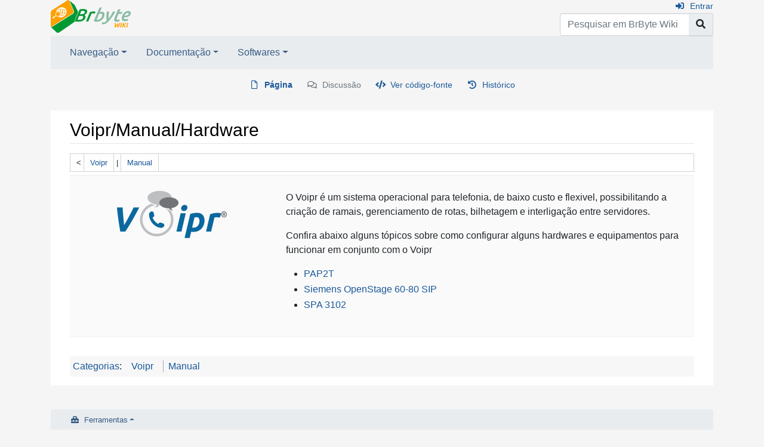

--- FILE ---
content_type: text/html; charset=UTF-8
request_url: https://wiki.brbyte.com/wiki/Voipr/Manual/Hardware
body_size: 6530
content:
<!DOCTYPE html>
<html class="client-nojs" lang="pt-BR" dir="ltr">
<head>
<meta charset="UTF-8"/>
<title>Voipr/Manual/Hardware - BrByte Wiki</title>
<script>document.documentElement.className = document.documentElement.className.replace( /(^|\s)client-nojs(\s|$)/, "$1client-js$2" );</script>
<script>(window.RLQ=window.RLQ||[]).push(function(){mw.config.set({"wgCanonicalNamespace":"","wgCanonicalSpecialPageName":false,"wgNamespaceNumber":0,"wgPageName":"Voipr/Manual/Hardware","wgTitle":"Voipr/Manual/Hardware","wgCurRevisionId":9772,"wgRevisionId":9772,"wgArticleId":514,"wgIsArticle":true,"wgIsRedirect":false,"wgAction":"view","wgUserName":null,"wgUserGroups":["*"],"wgCategories":["Voipr","Manual"],"wgBreakFrames":false,"wgPageContentLanguage":"pt-br","wgPageContentModel":"wikitext","wgSeparatorTransformTable":[",\t."," \t,"],"wgDigitTransformTable":["",""],"wgDefaultDateFormat":"dmy","wgMonthNames":["","janeiro","fevereiro","março","abril","maio","junho","julho","agosto","setembro","outubro","novembro","dezembro"],"wgMonthNamesShort":["","jan","fev","mar","abr","mai","jun","jul","ago","set","out","nov","dez"],"wgRelevantPageName":"Voipr/Manual/Hardware","wgRelevantArticleId":514,"wgRequestId":"19420f7bb1a02f141c84e3dc","wgCSPNonce":false,"wgIsProbablyEditable":false,"wgRelevantPageIsProbablyEditable":false,"wgRestrictionEdit":[],"wgRestrictionMove":[],"wgCategoryTreePageCategoryOptions":"{\"mode\":0,\"hideprefix\":20,\"showcount\":true,\"namespaces\":false}"});mw.loader.state({"site.styles":"ready","noscript":"ready","user.styles":"ready","user":"ready","user.options":"loading","user.tokens":"loading","mediawiki.legacy.commonPrint":"ready","mediawiki.skinning.content":"ready","zzz.ext.bootstrap.styles":"ready"});mw.loader.implement("user.options@1h93y61",function($,jQuery,require,module){/*@nomin*/mw.user.options.set({"variant":"pt-br"});
});mw.loader.implement("user.tokens@0tffind",function($,jQuery,require,module){/*@nomin*/mw.user.tokens.set({"editToken":"+\\","patrolToken":"+\\","watchToken":"+\\","csrfToken":"+\\"});
});RLPAGEMODULES=["site","mediawiki.page.startup","mediawiki.page.ready","mediawiki.searchSuggest","ext.bootstrap.scripts"];mw.loader.load(RLPAGEMODULES);});</script>
<link rel="stylesheet" href="/load.php?lang=pt-br&amp;modules=mediawiki.legacy.commonPrint%7Cmediawiki.skinning.content%7Czzz.ext.bootstrap.styles&amp;only=styles&amp;skin=chameleon"/>
<script async="" src="/load.php?lang=pt-br&amp;modules=startup&amp;only=scripts&amp;skin=chameleon"></script>
<meta name="ResourceLoaderDynamicStyles" content=""/>
<meta name="generator" content="MediaWiki 1.33.0"/>
<meta name="viewport" content="width=device-width, initial-scale=1, shrink-to-fit=no"/>
<link rel="shortcut icon" href="/favicon.ico"/>
<link rel="search" type="application/opensearchdescription+xml" href="/opensearch_desc.php" title="BrByte Wiki (pt-br)"/>
<link rel="EditURI" type="application/rsd+xml" href="https://wiki.brbyte.com/api.php?action=rsd"/>
<link rel="alternate" type="application/atom+xml" title="Feed Atom BrByte Wiki" href="/index.php?title=Especial:Mudan%C3%A7as_recentes&amp;feed=atom"/>
<!--[if lt IE 9]><script src="/load.php?lang=pt-br&amp;modules=html5shiv&amp;only=scripts&amp;skin=chameleon&amp;sync=1"></script><![endif]-->
</head>
<body class="mediawiki ltr sitedir-ltr mw-hide-empty-elt ns-0 ns-subject page-Voipr_Manual_Hardware rootpage-Voipr layout-standard skin-chameleon action-view">
	<div class="flex-fill container">
		<div class="row">
			<div class="flex-grow-0 col">
				<!-- logo and main page link -->
				<div id="p-logo" class="p-logo" role="banner">
					<a href="/wiki/P%C3%A1gina_principal" title="Acessar a página principal"><img src="/resources/assets/brbyte_wiki.png" alt="BrByte Wiki"/></a>
				</div>
			</div>
			<div class="ml-auto col-12 col-cmln col">
				<div class="row">
					<div class="col">
						<!-- personal tools -->
						<div class="p-personal pull-right" id="p-personal" >
							<ul class="p-personal-tools" >
								<li id="pt-login"><a href="/index.php?title=Especial:Autenticar-se&amp;returnto=Voipr%2FManual%2FHardware" class="pt-login" title="Você é encorajado a autenticar-se; no entanto, não é obrigatório [o]" accesskey="o">Entrar</a></li>
							</ul>
						</div>

					</div>
				</div>
				<div class="row">
					<div class="col">
						<!-- search form -->
						<div  id="p-search" class="p-search pull-right" role="search"  >
							<form  id="searchform" class="mw-search" action="/index.php" >
								<input type="hidden" name="title" value=" Especial:Busca" />
								<div class="input-group">
									<input name="search" placeholder="Pesquisar em BrByte Wiki" title="Pesquisar em BrByte Wiki [f]" accesskey="f" id="searchInput" class="form-control"/>
									<div class="input-group-append">
										<button value="Ir" id="searchGoButton" name="go" type="submit" class="search-btn searchGoButton" aria-label="Ir para página" title="Ir a uma página com este exato nome, caso exista"></button>
									</div>
								</div>
							</form>
						</div>
					</div>
				</div>
			</div>
		</div>
		<div class="row">
			<div class="col">
				<!-- navigation bar -->
				<nav class="p-navbar collapsible mb-3 mt-2 mt-cmln-0" role="navigation" id="mw-navigation">
					<button type="button" class="navbar-toggler" data-toggle="collapse" data-target="#i9epycmh59"></button>
					<div class="collapse navbar-collapse i9epycmh59" id="i9epycmh59">
						<div class="navbar-nav">
							<!-- navigation -->
							<div class="nav-item dropdown">
								<a href="#" class="nav-link dropdown-toggle" data-toggle="dropdown" data-boundary="viewport">Navegação</a>
								<div class="dropdown-menu p-navigation" id="p-navigation">
									<div id="n-mainpage-description"><a href="/wiki/P%C3%A1gina_principal" class="n-mainpage-description nav-link" title="Acessar a página principal [z]" accesskey="z">Página principal</a></div>
									<div id="n-recentchanges"><a href="/wiki/Especial:Mudan%C3%A7as_recentes" class="n-recentchanges nav-link" title="Uma lista de mudanças recentes nesta wiki [r]" accesskey="r">Mudanças recentes</a></div>
									<div id="n-randompage"><a href="/wiki/Especial:Aleat%C3%B3ria" class="n-randompage nav-link" title="Acessar uma página de forma aleatória [x]" accesskey="x">Página aleatória</a></div>
									<div id="n-help"><a href="https://www.mediawiki.org/wiki/Special:MyLanguage/Help:Contents" class="n-help nav-link" title="O lugar para informar-se">Ajuda</a></div>
								</div>
							</div>
							<!-- Documentação -->
							<div class="nav-item dropdown">
								<a href="#" class="nav-link dropdown-toggle" data-toggle="dropdown" data-boundary="viewport">Documentação</a>
								<div class="dropdown-menu p-Documentação" id="p-Documentação">
									<div id="n-BrbOS"><a href="/wiki/BrbOS" class="n-BrbOS nav-link">BrbOS</a></div>
									<div id="n-Border"><a href="/wiki/Border" class="n-Border nav-link">Border</a></div>
									<div id="n-Captor"><a href="/wiki/Captor" class="n-Captor nav-link">Captor</a></div>
									<div id="n-Controllr"><a href="/wiki/Controllr" class="n-Controllr nav-link">Controllr</a></div>
									<div id="n-Speedr"><a href="/wiki/Speedr" class="n-Speedr nav-link">Speedr</a></div>
									<div id="n-Voipr"><a href="/wiki/Voipr" class="n-Voipr nav-link">Voipr</a></div>
								</div>
							</div>
							<!-- Softwares -->
							<div class="nav-item dropdown">
								<a href="#" class="nav-link dropdown-toggle" data-toggle="dropdown" data-boundary="viewport">Softwares</a>
								<div class="dropdown-menu p-Softwares" id="p-Softwares">
									<div id="n-BrbOS"><a href="https://brbos.brbyte.com" rel="nofollow" class="n-BrbOS nav-link">BrbOS</a></div>
									<div id="n-Border"><a href="https://border.brbyte.com" rel="nofollow" class="n-Border nav-link">Border</a></div>
									<div id="n-Captor"><a href="https://captor.brbyte.com" rel="nofollow" class="n-Captor nav-link">Captor</a></div>
									<div id="n-Controllr"><a href="https://controllr.brbyte.com" rel="nofollow" class="n-Controllr nav-link">Controllr</a></div>
									<div id="n-Speedr"><a href="https://speedr.brbyte.com" rel="nofollow" class="n-Speedr nav-link">Speedr</a></div>
									<div id="n-Voipr"><a href="https://voipr.brbyte.com" rel="nofollow" class="n-Voipr nav-link">Voipr</a></div>
								</div>
							</div>
						</div>
					</div>
				</nav>
			</div>
		</div>
		<div class="row">
			<div class="col">
				<!-- Content navigation -->
				<div class="mb-3 pagetools p-contentnavigation" id="p-contentnavigation">
					<!-- namespaces -->
					<div id="p-namespaces" class="p-namespaces">
						<div class="tab-group">
							<div id="ca-nstab-main" class="selected"><a href="/wiki/Voipr/Manual/Hardware" class="ca-nstab-main selected" title="Ver a página de conteúdo [c]" accesskey="c">Página</a></div>
							<div id="ca-talk" class="new"><a href="/index.php?title=Discuss%C3%A3o:Voipr/Manual/Hardware&amp;action=edit&amp;redlink=1" rel="discussion" class="ca-talk new" title="Discussão sobre o conteúdo da página (página inexistente) [t]" accesskey="t">Discussão</a></div>
						</div>
					</div>
					<!-- views -->
					<div id="p-views" class="p-views">
						<div class="tab-group">
							<div id="ca-viewsource"><a href="/index.php?title=Voipr/Manual/Hardware&amp;action=edit" class="ca-viewsource" title="Esta página está protegida.&#10;Você pode, no entanto, visualiar seu código-fonte. [e]" accesskey="e">Ver código-fonte</a></div>
							<div id="ca-history"><a href="/index.php?title=Voipr/Manual/Hardware&amp;action=history" class="ca-history" title="Edições anteriores desta página. [h]" accesskey="h">Histórico</a></div>
						</div>
					</div>
				</div>
			</div>
		</div>
		<div class="row">
			<div class="col-auto mx-auto col">

			</div>
		</div>
		<div class="row">
			<div class="col-auto mx-auto col">
			</div>
		</div>
		<div class="row">
			<div class="col">
				<!-- start the content area -->
				<div id="content" class="mw-body content"><a id="top" class="top"></a>
					<div id="mw-indicators" class="mw-indicators"></div>
						<div class="contentHeader">
						<!-- title of the page -->
						<h1 id="firstHeading" class="firstHeading">Voipr/Manual/Hardware</h1>
						<!-- tagline; usually goes something like "From WikiName" primary purpose of this seems to be for printing to identify the source of the content -->
						<div id="siteSub" class="siteSub">De BrByte Wiki</div>
						<!-- subtitle line; used for various things like the subpage hierarchy -->
						<div id="contentSub" class="small contentSub"><span class="subpages">&lt; <a href="/wiki/Voipr" title="Voipr">Voipr</a>&lrm; | <a href="/wiki/Voipr/Manual" title="Voipr/Manual">Manual</a></span></div><div id="jump-to-nav" class="mw-jump jump-to-nav">Ir para:<a href="#mw-navigation">navegação</a>, <a href="#p-search">pesquisa</a></div>
					</div>
					<div id="bodyContent" class="bodyContent">
						<!-- body text -->

						<div id="mw-content-text" lang="pt-BR" dir="ltr" class="mw-content-ltr"><div class="mw-parser-output"><div class="section-gray">
<div class="row no-padding">
<div class="col-lg-4 effect-loaded"><div class="img-responsive align-center"><a href="/wiki/Arquivo:Voipr.png" class="image"><img alt="Voipr.png" src="/images/0/03/Voipr.png" decoding="async" width="200" height="80" /></a></div></div>
<div class="col-lg-8 effect-loaded">
<p>O Voipr é um sistema operacional para telefonia, de baixo custo e flexivel, possibilitando a criação de ramais, gerenciamento de rotas, bilhetagem e interligação entre servidores.</p>
<p>Confira abaixo alguns tópicos sobre como configurar alguns hardwares e equipamentos para funcionar em conjunto com o Voipr</p>
<div class="subpagelist">
<ul><li><a href="/wiki/Voipr/Manual/Hardware/PAP2T" title="Voipr/Manual/Hardware/PAP2T">PAP2T</a></li>
<li><a href="/wiki/Voipr/Manual/Hardware/Siemens_OpenStage_60-80_SIP" title="Voipr/Manual/Hardware/Siemens OpenStage 60-80 SIP">Siemens OpenStage 60-80 SIP</a></li>
<li><a href="/wiki/Voipr/Manual/Hardware/SPA_3102" title="Voipr/Manual/Hardware/SPA 3102">SPA 3102</a></li></ul></div>
</div>
</div>
</div>
<!-- 
NewPP limit report
Cached time: 20260118031534
Cache expiry: 86400
Dynamic content: false
CPU time usage: 0.009 seconds
Real time usage: 0.012 seconds
Preprocessor visited node count: 9/1000000
Preprocessor generated node count: 30/1000000
Post‐expand include size: 0/2097152 bytes
Template argument size: 0/2097152 bytes
Highest expansion depth: 2/40
Expensive parser function count: 0/100
Unstrip recursion depth: 0/20
Unstrip post‐expand size: 91/5000000 bytes
-->
<!--
Transclusion expansion time report (%,ms,calls,template)
100.00%    0.000      1 -total
-->

<!-- Saved in parser cache with key mediawiki-mediawiki-:pcache:idhash:514-0!canonical and timestamp 20260118031534 and revision id 9772
 -->
</div></div><div class="printfooter">
Disponível em “<a dir="ltr" href="https://wiki.brbyte.com/index.php?title=Voipr/Manual/Hardware&amp;oldid=9772">https://wiki.brbyte.com/index.php?title=Voipr/Manual/Hardware&amp;oldid=9772</a>”</div>

						<!-- end body text -->
						<!-- data blocks which should go somewhere after the body text, but not before the catlinks block-->
						
					</div>
					<!-- category links -->
					<div id="catlinks" class="catlinks" data-mw="interface"><div id="mw-normal-catlinks" class="mw-normal-catlinks"><a href="/wiki/Especial:Categorias" title="Especial:Categorias">Categorias</a>: <ul><li><a href="/wiki/Categoria:Voipr" title="Categoria:Voipr">Voipr</a></li><li><a href="/wiki/Categoria:Manual" title="Categoria:Manual">Manual</a></li></ul></div></div>
				</div>
			</div>
		</div>
	</div>
	<div class="mb-2 mt-4 container">
		<div class="row">
			<div class="col">
				<!-- navigation bar -->
				<nav class="p-navbar not-collapsible small mb-2" role="navigation" id="mw-navigation-i9epycmht3">
					<div class="navbar-nav">
					<!-- toolbox -->
					<div class="nav-item p-tb-dropdown dropup">
						<a href="#" class="nav-link dropdown-toggle p-tb-toggle" data-toggle="dropdown" data-boundary="viewport">Ferramentas</a>
						<div class="dropdown-menu">
							<div id="t-whatlinkshere" class="nav-item"><a href="/wiki/Especial:P%C3%A1ginas_afluentes/Voipr/Manual/Hardware" class="t-whatlinkshere nav-link" title="Lista de todas as páginas que possuem links para esta [j]" accesskey="j">Páginas afluentes</a></div>
							<div id="t-recentchangeslinked" class="nav-item"><a href="/wiki/Especial:Mudan%C3%A7as_relacionadas/Voipr/Manual/Hardware" rel="nofollow" class="t-recentchangeslinked nav-link" title="Mudanças recentes nas páginas para as quais esta possui links [k]" accesskey="k">Mudanças relacionadas</a></div>
							<div id="t-specialpages" class="nav-item"><a href="/wiki/Especial:P%C3%A1ginas_especiais" class="t-specialpages nav-link" title="Lista de páginas especiais [q]" accesskey="q">Páginas especiais</a></div>
							<div id="t-print" class="nav-item"><a href="/index.php?title=Voipr/Manual/Hardware&amp;printable=yes" rel="alternate" class="t-print nav-link" title="Versão para impressão desta página [p]" accesskey="p">Versão para impressão</a></div>
							<div id="t-permalink" class="nav-item"><a href="/index.php?title=Voipr/Manual/Hardware&amp;oldid=9772" class="t-permalink nav-link" title="Link permanente para esta versão desta página">Ligação permanente</a></div>
							<div id="t-info" class="nav-item"><a href="/index.php?title=Voipr/Manual/Hardware&amp;action=info" class="t-info nav-link" title="Mais informações sobre esta página">Informações da página</a></div>
						</div>
					</div>
					</div>
				</nav>
			</div>
		</div>
		<div class="row">
			<div class="col">
				<!-- footer links -->
				<div id="footer-info" class="footer-info">
					<!-- info -->
					<div> Esta página foi modificada pela última vez em 28 de fevereiro de 2023, às 11h36min.</div>
				</div>
				<!-- places -->
				<div id="footer-places" class="footer-places">
					<div><a href="/wiki/BrByte_Wiki:Pol%C3%ADtica_de_privacidade" title="BrByte Wiki:Política de privacidade">Política de privacidade</a></div>
					<div><a href="/wiki/BrByte_Wiki:Sobre" title="BrByte Wiki:Sobre">Sobre BrByte Wiki</a></div>
					<div><a href="/wiki/BrByte_Wiki:Aviso_geral" title="BrByte Wiki:Aviso geral">Termo de responsabilidade</a></div>
				</div>
			</div>
			<div class="col">
				<!-- footer icons -->
				<div id="footer-icons" class="justify-content-end footer-icons">
					<!-- poweredby -->
					<div><a href="//www.mediawiki.org/"><img src="/resources/assets/poweredby_mediawiki_88x31.png" alt="Powered by MediaWiki" srcset="/resources/assets/poweredby_mediawiki_132x47.png 1.5x, /resources/assets/poweredby_mediawiki_176x62.png 2x" width="88" height="31"/></a></div>
				</div>
			</div>
		</div>
	</div>
<script>(window.RLQ=window.RLQ||[]).push(function(){mw.config.set({"wgPageParseReport":{"limitreport":{"cputime":"0.009","walltime":"0.012","ppvisitednodes":{"value":9,"limit":1000000},"ppgeneratednodes":{"value":30,"limit":1000000},"postexpandincludesize":{"value":0,"limit":2097152},"templateargumentsize":{"value":0,"limit":2097152},"expansiondepth":{"value":2,"limit":40},"expensivefunctioncount":{"value":0,"limit":100},"unstrip-depth":{"value":0,"limit":20},"unstrip-size":{"value":91,"limit":5000000},"timingprofile":["100.00%    0.000      1 -total"]},"cachereport":{"timestamp":"20260118031534","ttl":86400,"transientcontent":false}}});});</script>
<script>
  (function(i,s,o,g,r,a,m){i['GoogleAnalyticsObject']=r;i[r]=i[r]||function(){
  (i[r].q=i[r].q||[]).push(arguments)},i[r].l=1*new Date();a=s.createElement(o),
  m=s.getElementsByTagName(o)[0];a.async=1;a.src=g;m.parentNode.insertBefore(a,m)
  })(window,document,'script','//www.google-analytics.com/analytics.js','ga');

  ga('create', 'UA-43030653-9', 'auto');
  ga('send', 'pageview');

</script>

<script>(window.RLQ=window.RLQ||[]).push(function(){mw.config.set({"wgBackendResponseTime":147});});</script></body>
</html>

--- FILE ---
content_type: text/plain
request_url: https://www.google-analytics.com/j/collect?v=1&_v=j102&a=1522920946&t=pageview&_s=1&dl=https%3A%2F%2Fwiki.brbyte.com%2Fwiki%2FVoipr%2FManual%2FHardware&ul=en-us%40posix&dt=Voipr%2FManual%2FHardware%20-%20BrByte%20Wiki&sr=1280x720&vp=1280x720&_u=IEBAAEABAAAAACAAI~&jid=637680738&gjid=1807082030&cid=1719730290.1768706136&tid=UA-43030653-9&_gid=1171591056.1768706136&_r=1&_slc=1&z=145468994
body_size: -450
content:
2,cG-WF6MWLB05E